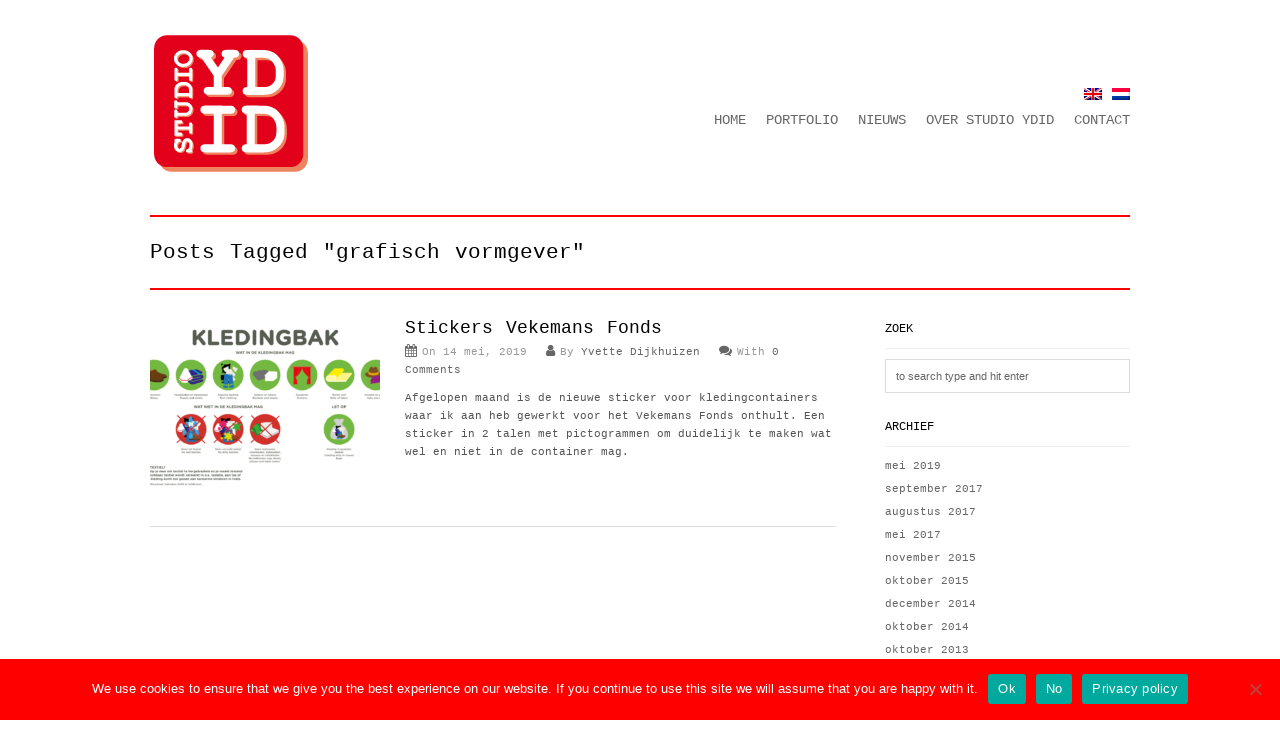

--- FILE ---
content_type: text/html; charset=UTF-8
request_url: https://studio-ydid.nl/blog/tag/grafisch-vormgever/
body_size: 18375
content:
<!DOCTYPE html>
<html lang="nl-NL">
<head>

<meta http-equiv="Content-Type" content="text/html; charset=UTF-8" />

<!-- Mobile Specific
================================================== -->
<meta name="viewport" content="width=device-width, initial-scale=1, maximum-scale=1">
<!--[if lt IE 9]>
	<script src="https://css3-mediaqueries-js.googlecode.com/svn/trunk/css3-mediaqueries.js"></script>
<![endif]-->

<!-- Meta Tags -->
<meta http-equiv="Content-Type" content="text/html; charset=UTF-8" />

<!-- Title Tag
================================================== -->
<title>  grafisch vormgever | STUDIO YDID</title>
    

<!-- Main CSS
================================================== -->
<link rel="stylesheet" type="text/css" href="https://studio-ydid.nl/wp-content/themes/adapt/style.css" />


<!-- Load HTML5 dependancies for IE
================================================== -->
<!--[if IE]>
	<script src="https://html5shiv.googlecode.com/svn/trunk/html5.js"></script><![endif]-->
<!--[if lte IE 7]>
	<script src="js/IE8.js" type="text/javascript"></script><![endif]-->
<!--[if lt IE 7]>
	<link rel="stylesheet" type="text/css" media="all" href="css/ie6.css"/>
<![endif]-->


<!-- WP Head
================================================== -->
<meta name='robots' content='max-image-preview:large' />
<link rel='dns-prefetch' href='//maps.google.com' />
<link rel='dns-prefetch' href='//ajax.googleapis.com' />
<link rel="alternate" type="application/rss+xml" title="STUDIO YDID &raquo; grafisch vormgever tag feed" href="https://studio-ydid.nl/blog/tag/grafisch-vormgever/feed/" />
<style id='wp-img-auto-sizes-contain-inline-css' type='text/css'>
img:is([sizes=auto i],[sizes^="auto," i]){contain-intrinsic-size:3000px 1500px}
/*# sourceURL=wp-img-auto-sizes-contain-inline-css */
</style>
<style id='wp-emoji-styles-inline-css' type='text/css'>

	img.wp-smiley, img.emoji {
		display: inline !important;
		border: none !important;
		box-shadow: none !important;
		height: 1em !important;
		width: 1em !important;
		margin: 0 0.07em !important;
		vertical-align: -0.1em !important;
		background: none !important;
		padding: 0 !important;
	}
/*# sourceURL=wp-emoji-styles-inline-css */
</style>
<style id='wp-block-library-inline-css' type='text/css'>
:root{--wp-block-synced-color:#7a00df;--wp-block-synced-color--rgb:122,0,223;--wp-bound-block-color:var(--wp-block-synced-color);--wp-editor-canvas-background:#ddd;--wp-admin-theme-color:#007cba;--wp-admin-theme-color--rgb:0,124,186;--wp-admin-theme-color-darker-10:#006ba1;--wp-admin-theme-color-darker-10--rgb:0,107,160.5;--wp-admin-theme-color-darker-20:#005a87;--wp-admin-theme-color-darker-20--rgb:0,90,135;--wp-admin-border-width-focus:2px}@media (min-resolution:192dpi){:root{--wp-admin-border-width-focus:1.5px}}.wp-element-button{cursor:pointer}:root .has-very-light-gray-background-color{background-color:#eee}:root .has-very-dark-gray-background-color{background-color:#313131}:root .has-very-light-gray-color{color:#eee}:root .has-very-dark-gray-color{color:#313131}:root .has-vivid-green-cyan-to-vivid-cyan-blue-gradient-background{background:linear-gradient(135deg,#00d084,#0693e3)}:root .has-purple-crush-gradient-background{background:linear-gradient(135deg,#34e2e4,#4721fb 50%,#ab1dfe)}:root .has-hazy-dawn-gradient-background{background:linear-gradient(135deg,#faaca8,#dad0ec)}:root .has-subdued-olive-gradient-background{background:linear-gradient(135deg,#fafae1,#67a671)}:root .has-atomic-cream-gradient-background{background:linear-gradient(135deg,#fdd79a,#004a59)}:root .has-nightshade-gradient-background{background:linear-gradient(135deg,#330968,#31cdcf)}:root .has-midnight-gradient-background{background:linear-gradient(135deg,#020381,#2874fc)}:root{--wp--preset--font-size--normal:16px;--wp--preset--font-size--huge:42px}.has-regular-font-size{font-size:1em}.has-larger-font-size{font-size:2.625em}.has-normal-font-size{font-size:var(--wp--preset--font-size--normal)}.has-huge-font-size{font-size:var(--wp--preset--font-size--huge)}.has-text-align-center{text-align:center}.has-text-align-left{text-align:left}.has-text-align-right{text-align:right}.has-fit-text{white-space:nowrap!important}#end-resizable-editor-section{display:none}.aligncenter{clear:both}.items-justified-left{justify-content:flex-start}.items-justified-center{justify-content:center}.items-justified-right{justify-content:flex-end}.items-justified-space-between{justify-content:space-between}.screen-reader-text{border:0;clip-path:inset(50%);height:1px;margin:-1px;overflow:hidden;padding:0;position:absolute;width:1px;word-wrap:normal!important}.screen-reader-text:focus{background-color:#ddd;clip-path:none;color:#444;display:block;font-size:1em;height:auto;left:5px;line-height:normal;padding:15px 23px 14px;text-decoration:none;top:5px;width:auto;z-index:100000}html :where(.has-border-color){border-style:solid}html :where([style*=border-top-color]){border-top-style:solid}html :where([style*=border-right-color]){border-right-style:solid}html :where([style*=border-bottom-color]){border-bottom-style:solid}html :where([style*=border-left-color]){border-left-style:solid}html :where([style*=border-width]){border-style:solid}html :where([style*=border-top-width]){border-top-style:solid}html :where([style*=border-right-width]){border-right-style:solid}html :where([style*=border-bottom-width]){border-bottom-style:solid}html :where([style*=border-left-width]){border-left-style:solid}html :where(img[class*=wp-image-]){height:auto;max-width:100%}:where(figure){margin:0 0 1em}html :where(.is-position-sticky){--wp-admin--admin-bar--position-offset:var(--wp-admin--admin-bar--height,0px)}@media screen and (max-width:600px){html :where(.is-position-sticky){--wp-admin--admin-bar--position-offset:0px}}

/*# sourceURL=wp-block-library-inline-css */
</style><style id='global-styles-inline-css' type='text/css'>
:root{--wp--preset--aspect-ratio--square: 1;--wp--preset--aspect-ratio--4-3: 4/3;--wp--preset--aspect-ratio--3-4: 3/4;--wp--preset--aspect-ratio--3-2: 3/2;--wp--preset--aspect-ratio--2-3: 2/3;--wp--preset--aspect-ratio--16-9: 16/9;--wp--preset--aspect-ratio--9-16: 9/16;--wp--preset--color--black: #000000;--wp--preset--color--cyan-bluish-gray: #abb8c3;--wp--preset--color--white: #ffffff;--wp--preset--color--pale-pink: #f78da7;--wp--preset--color--vivid-red: #cf2e2e;--wp--preset--color--luminous-vivid-orange: #ff6900;--wp--preset--color--luminous-vivid-amber: #fcb900;--wp--preset--color--light-green-cyan: #7bdcb5;--wp--preset--color--vivid-green-cyan: #00d084;--wp--preset--color--pale-cyan-blue: #8ed1fc;--wp--preset--color--vivid-cyan-blue: #0693e3;--wp--preset--color--vivid-purple: #9b51e0;--wp--preset--gradient--vivid-cyan-blue-to-vivid-purple: linear-gradient(135deg,rgb(6,147,227) 0%,rgb(155,81,224) 100%);--wp--preset--gradient--light-green-cyan-to-vivid-green-cyan: linear-gradient(135deg,rgb(122,220,180) 0%,rgb(0,208,130) 100%);--wp--preset--gradient--luminous-vivid-amber-to-luminous-vivid-orange: linear-gradient(135deg,rgb(252,185,0) 0%,rgb(255,105,0) 100%);--wp--preset--gradient--luminous-vivid-orange-to-vivid-red: linear-gradient(135deg,rgb(255,105,0) 0%,rgb(207,46,46) 100%);--wp--preset--gradient--very-light-gray-to-cyan-bluish-gray: linear-gradient(135deg,rgb(238,238,238) 0%,rgb(169,184,195) 100%);--wp--preset--gradient--cool-to-warm-spectrum: linear-gradient(135deg,rgb(74,234,220) 0%,rgb(151,120,209) 20%,rgb(207,42,186) 40%,rgb(238,44,130) 60%,rgb(251,105,98) 80%,rgb(254,248,76) 100%);--wp--preset--gradient--blush-light-purple: linear-gradient(135deg,rgb(255,206,236) 0%,rgb(152,150,240) 100%);--wp--preset--gradient--blush-bordeaux: linear-gradient(135deg,rgb(254,205,165) 0%,rgb(254,45,45) 50%,rgb(107,0,62) 100%);--wp--preset--gradient--luminous-dusk: linear-gradient(135deg,rgb(255,203,112) 0%,rgb(199,81,192) 50%,rgb(65,88,208) 100%);--wp--preset--gradient--pale-ocean: linear-gradient(135deg,rgb(255,245,203) 0%,rgb(182,227,212) 50%,rgb(51,167,181) 100%);--wp--preset--gradient--electric-grass: linear-gradient(135deg,rgb(202,248,128) 0%,rgb(113,206,126) 100%);--wp--preset--gradient--midnight: linear-gradient(135deg,rgb(2,3,129) 0%,rgb(40,116,252) 100%);--wp--preset--font-size--small: 13px;--wp--preset--font-size--medium: 20px;--wp--preset--font-size--large: 36px;--wp--preset--font-size--x-large: 42px;--wp--preset--spacing--20: 0.44rem;--wp--preset--spacing--30: 0.67rem;--wp--preset--spacing--40: 1rem;--wp--preset--spacing--50: 1.5rem;--wp--preset--spacing--60: 2.25rem;--wp--preset--spacing--70: 3.38rem;--wp--preset--spacing--80: 5.06rem;--wp--preset--shadow--natural: 6px 6px 9px rgba(0, 0, 0, 0.2);--wp--preset--shadow--deep: 12px 12px 50px rgba(0, 0, 0, 0.4);--wp--preset--shadow--sharp: 6px 6px 0px rgba(0, 0, 0, 0.2);--wp--preset--shadow--outlined: 6px 6px 0px -3px rgb(255, 255, 255), 6px 6px rgb(0, 0, 0);--wp--preset--shadow--crisp: 6px 6px 0px rgb(0, 0, 0);}:where(.is-layout-flex){gap: 0.5em;}:where(.is-layout-grid){gap: 0.5em;}body .is-layout-flex{display: flex;}.is-layout-flex{flex-wrap: wrap;align-items: center;}.is-layout-flex > :is(*, div){margin: 0;}body .is-layout-grid{display: grid;}.is-layout-grid > :is(*, div){margin: 0;}:where(.wp-block-columns.is-layout-flex){gap: 2em;}:where(.wp-block-columns.is-layout-grid){gap: 2em;}:where(.wp-block-post-template.is-layout-flex){gap: 1.25em;}:where(.wp-block-post-template.is-layout-grid){gap: 1.25em;}.has-black-color{color: var(--wp--preset--color--black) !important;}.has-cyan-bluish-gray-color{color: var(--wp--preset--color--cyan-bluish-gray) !important;}.has-white-color{color: var(--wp--preset--color--white) !important;}.has-pale-pink-color{color: var(--wp--preset--color--pale-pink) !important;}.has-vivid-red-color{color: var(--wp--preset--color--vivid-red) !important;}.has-luminous-vivid-orange-color{color: var(--wp--preset--color--luminous-vivid-orange) !important;}.has-luminous-vivid-amber-color{color: var(--wp--preset--color--luminous-vivid-amber) !important;}.has-light-green-cyan-color{color: var(--wp--preset--color--light-green-cyan) !important;}.has-vivid-green-cyan-color{color: var(--wp--preset--color--vivid-green-cyan) !important;}.has-pale-cyan-blue-color{color: var(--wp--preset--color--pale-cyan-blue) !important;}.has-vivid-cyan-blue-color{color: var(--wp--preset--color--vivid-cyan-blue) !important;}.has-vivid-purple-color{color: var(--wp--preset--color--vivid-purple) !important;}.has-black-background-color{background-color: var(--wp--preset--color--black) !important;}.has-cyan-bluish-gray-background-color{background-color: var(--wp--preset--color--cyan-bluish-gray) !important;}.has-white-background-color{background-color: var(--wp--preset--color--white) !important;}.has-pale-pink-background-color{background-color: var(--wp--preset--color--pale-pink) !important;}.has-vivid-red-background-color{background-color: var(--wp--preset--color--vivid-red) !important;}.has-luminous-vivid-orange-background-color{background-color: var(--wp--preset--color--luminous-vivid-orange) !important;}.has-luminous-vivid-amber-background-color{background-color: var(--wp--preset--color--luminous-vivid-amber) !important;}.has-light-green-cyan-background-color{background-color: var(--wp--preset--color--light-green-cyan) !important;}.has-vivid-green-cyan-background-color{background-color: var(--wp--preset--color--vivid-green-cyan) !important;}.has-pale-cyan-blue-background-color{background-color: var(--wp--preset--color--pale-cyan-blue) !important;}.has-vivid-cyan-blue-background-color{background-color: var(--wp--preset--color--vivid-cyan-blue) !important;}.has-vivid-purple-background-color{background-color: var(--wp--preset--color--vivid-purple) !important;}.has-black-border-color{border-color: var(--wp--preset--color--black) !important;}.has-cyan-bluish-gray-border-color{border-color: var(--wp--preset--color--cyan-bluish-gray) !important;}.has-white-border-color{border-color: var(--wp--preset--color--white) !important;}.has-pale-pink-border-color{border-color: var(--wp--preset--color--pale-pink) !important;}.has-vivid-red-border-color{border-color: var(--wp--preset--color--vivid-red) !important;}.has-luminous-vivid-orange-border-color{border-color: var(--wp--preset--color--luminous-vivid-orange) !important;}.has-luminous-vivid-amber-border-color{border-color: var(--wp--preset--color--luminous-vivid-amber) !important;}.has-light-green-cyan-border-color{border-color: var(--wp--preset--color--light-green-cyan) !important;}.has-vivid-green-cyan-border-color{border-color: var(--wp--preset--color--vivid-green-cyan) !important;}.has-pale-cyan-blue-border-color{border-color: var(--wp--preset--color--pale-cyan-blue) !important;}.has-vivid-cyan-blue-border-color{border-color: var(--wp--preset--color--vivid-cyan-blue) !important;}.has-vivid-purple-border-color{border-color: var(--wp--preset--color--vivid-purple) !important;}.has-vivid-cyan-blue-to-vivid-purple-gradient-background{background: var(--wp--preset--gradient--vivid-cyan-blue-to-vivid-purple) !important;}.has-light-green-cyan-to-vivid-green-cyan-gradient-background{background: var(--wp--preset--gradient--light-green-cyan-to-vivid-green-cyan) !important;}.has-luminous-vivid-amber-to-luminous-vivid-orange-gradient-background{background: var(--wp--preset--gradient--luminous-vivid-amber-to-luminous-vivid-orange) !important;}.has-luminous-vivid-orange-to-vivid-red-gradient-background{background: var(--wp--preset--gradient--luminous-vivid-orange-to-vivid-red) !important;}.has-very-light-gray-to-cyan-bluish-gray-gradient-background{background: var(--wp--preset--gradient--very-light-gray-to-cyan-bluish-gray) !important;}.has-cool-to-warm-spectrum-gradient-background{background: var(--wp--preset--gradient--cool-to-warm-spectrum) !important;}.has-blush-light-purple-gradient-background{background: var(--wp--preset--gradient--blush-light-purple) !important;}.has-blush-bordeaux-gradient-background{background: var(--wp--preset--gradient--blush-bordeaux) !important;}.has-luminous-dusk-gradient-background{background: var(--wp--preset--gradient--luminous-dusk) !important;}.has-pale-ocean-gradient-background{background: var(--wp--preset--gradient--pale-ocean) !important;}.has-electric-grass-gradient-background{background: var(--wp--preset--gradient--electric-grass) !important;}.has-midnight-gradient-background{background: var(--wp--preset--gradient--midnight) !important;}.has-small-font-size{font-size: var(--wp--preset--font-size--small) !important;}.has-medium-font-size{font-size: var(--wp--preset--font-size--medium) !important;}.has-large-font-size{font-size: var(--wp--preset--font-size--large) !important;}.has-x-large-font-size{font-size: var(--wp--preset--font-size--x-large) !important;}
/*# sourceURL=global-styles-inline-css */
</style>

<style id='classic-theme-styles-inline-css' type='text/css'>
/*! This file is auto-generated */
.wp-block-button__link{color:#fff;background-color:#32373c;border-radius:9999px;box-shadow:none;text-decoration:none;padding:calc(.667em + 2px) calc(1.333em + 2px);font-size:1.125em}.wp-block-file__button{background:#32373c;color:#fff;text-decoration:none}
/*# sourceURL=/wp-includes/css/classic-themes.min.css */
</style>
<link rel='stylesheet' id='contact-form-7-css' href='https://studio-ydid.nl/wp-content/plugins/contact-form-7/includes/css/styles.css?ver=6.1.4' type='text/css' media='all' />
<link rel='stylesheet' id='cookie-notice-front-css' href='https://studio-ydid.nl/wp-content/plugins/cookie-notice/css/front.min.css?ver=2.5.11' type='text/css' media='all' />
<link rel='stylesheet' id='ctf_styles-css' href='https://studio-ydid.nl/wp-content/plugins/custom-twitter-feeds/css/ctf-styles.min.css?ver=2.3.1' type='text/css' media='all' />
<link rel='stylesheet' id='wpgmp-frontend-css' href='https://studio-ydid.nl/wp-content/plugins/wp-google-map-plugin/assets/css/wpgmp_all_frontend.css?ver=4.9.1' type='text/css' media='all' />
<link rel='stylesheet' id='responsive-css' href='https://studio-ydid.nl/wp-content/themes/adapt/css/responsive.css?ver=b271de85407fb216e7668d09548150d5' type='text/css' media='all' />
<link rel='stylesheet' id='prettyPhoto-css' href='https://studio-ydid.nl/wp-content/themes/adapt/css/prettyPhoto.css?ver=b271de85407fb216e7668d09548150d5' type='text/css' media='all' />
<link rel='stylesheet' id='awesome-font-css' href='https://studio-ydid.nl/wp-content/themes/adapt/css/awesome-font.css?ver=b271de85407fb216e7668d09548150d5' type='text/css' media='all' />
<script type="text/javascript" id="cookie-notice-front-js-before">
/* <![CDATA[ */
var cnArgs = {"ajaxUrl":"https:\/\/studio-ydid.nl\/wp-admin\/admin-ajax.php","nonce":"016bc6cda1","hideEffect":"fade","position":"bottom","onScroll":false,"onScrollOffset":100,"onClick":false,"cookieName":"cookie_notice_accepted","cookieTime":2592000,"cookieTimeRejected":2592000,"globalCookie":false,"redirection":false,"cache":false,"revokeCookies":false,"revokeCookiesOpt":"automatic"};

//# sourceURL=cookie-notice-front-js-before
/* ]]> */
</script>
<script type="text/javascript" src="https://studio-ydid.nl/wp-content/plugins/cookie-notice/js/front.min.js?ver=2.5.11" id="cookie-notice-front-js"></script>
<script type="text/javascript" src="https://ajax.googleapis.com/ajax/libs/jquery/1.7.1/jquery.min.js?ver=1.7.1" id="jquery-js"></script>
<script type="text/javascript" id="snazzymaps-js-js-extra">
/* <![CDATA[ */
var SnazzyDataForSnazzyMaps = [];
SnazzyDataForSnazzyMaps={"id":457183,"name":"Black and White Minimalistic","description":null,"url":"https:\/\/snazzymaps.com\/style\/457183\/black-and-white-minimalistic","imageUrl":"https:\/\/snazzy-maps-cdn.azureedge.net\/assets\/457183-black-and-white-minimalistic.png?v=20230104012326","json":"[{\"featureType\":\"all\",\"elementType\":\"geometry.fill\",\"stylers\":[{\"color\":\"#ffffff\"}]},{\"featureType\":\"all\",\"elementType\":\"geometry.stroke\",\"stylers\":[{\"visibility\":\"on\"}]},{\"featureType\":\"all\",\"elementType\":\"labels\",\"stylers\":[{\"visibility\":\"off\"}]},{\"featureType\":\"administrative\",\"elementType\":\"all\",\"stylers\":[{\"visibility\":\"off\"}]},{\"featureType\":\"administrative\",\"elementType\":\"geometry\",\"stylers\":[{\"visibility\":\"off\"}]},{\"featureType\":\"administrative.locality\",\"elementType\":\"geometry\",\"stylers\":[{\"visibility\":\"off\"}]},{\"featureType\":\"administrative.locality\",\"elementType\":\"geometry.fill\",\"stylers\":[{\"visibility\":\"off\"},{\"color\":\"#891515\"}]},{\"featureType\":\"administrative.locality\",\"elementType\":\"geometry.stroke\",\"stylers\":[{\"visibility\":\"off\"},{\"color\":\"#000000\"}]},{\"featureType\":\"administrative.neighborhood\",\"elementType\":\"all\",\"stylers\":[{\"visibility\":\"off\"}]},{\"featureType\":\"administrative.neighborhood\",\"elementType\":\"geometry.stroke\",\"stylers\":[{\"visibility\":\"off\"}]},{\"featureType\":\"administrative.land_parcel\",\"elementType\":\"all\",\"stylers\":[{\"visibility\":\"off\"}]},{\"featureType\":\"poi\",\"elementType\":\"all\",\"stylers\":[{\"visibility\":\"off\"}]},{\"featureType\":\"road\",\"elementType\":\"labels.icon\",\"stylers\":[{\"visibility\":\"off\"}]},{\"featureType\":\"road.highway\",\"elementType\":\"geometry.fill\",\"stylers\":[{\"color\":\"#000000\"}]},{\"featureType\":\"road.highway\",\"elementType\":\"geometry.stroke\",\"stylers\":[{\"color\":\"#000000\"},{\"visibility\":\"on\"},{\"weight\":1.5}]},{\"featureType\":\"road.arterial\",\"elementType\":\"geometry.fill\",\"stylers\":[{\"color\":\"#000000\"}]},{\"featureType\":\"road.arterial\",\"elementType\":\"geometry.stroke\",\"stylers\":[{\"color\":\"#000000\"},{\"weight\":1}]},{\"featureType\":\"road.local\",\"elementType\":\"geometry.fill\",\"stylers\":[{\"color\":\"#000000\"}]},{\"featureType\":\"road.local\",\"elementType\":\"geometry.stroke\",\"stylers\":[{\"visibility\":\"off\"}]},{\"featureType\":\"transit\",\"elementType\":\"all\",\"stylers\":[{\"visibility\":\"off\"}]}]","views":0,"favorites":0,"createdBy":{"name":"YD","url":null},"createdOn":"2023-01-04T13:23:19.973","tags":[],"colors":["black","white"]};
//# sourceURL=snazzymaps-js-js-extra
/* ]]> */
</script>
<script type="text/javascript" src="https://studio-ydid.nl/wp-content/plugins/snazzy-maps/snazzymaps.js?ver=1.5.0" id="snazzymaps-js-js"></script>
<script type="text/javascript" src="https://studio-ydid.nl/wp-content/themes/adapt/js/superfish.js?ver=b271de85407fb216e7668d09548150d5" id="superfish-js"></script>
<script type="text/javascript" src="https://studio-ydid.nl/wp-content/themes/adapt/js/jquery.flexslider-min.js?ver=b271de85407fb216e7668d09548150d5" id="flexslider-js"></script>
<script type="text/javascript" src="https://studio-ydid.nl/wp-content/themes/adapt/js/jquery.prettyPhoto.js?ver=b271de85407fb216e7668d09548150d5" id="prettyphoto-js"></script>
<script type="text/javascript" src="https://studio-ydid.nl/wp-content/themes/adapt/js/jquery.uniform.js?ver=b271de85407fb216e7668d09548150d5" id="uniform-js"></script>
<script type="text/javascript" src="https://studio-ydid.nl/wp-content/themes/adapt/js/jquery.responsify.init.js?ver=b271de85407fb216e7668d09548150d5" id="responsify-js"></script>
<script type="text/javascript" src="https://studio-ydid.nl/wp-content/themes/adapt/js/custom.js?ver=b271de85407fb216e7668d09548150d5" id="custom-js"></script>
<link rel="https://api.w.org/" href="https://studio-ydid.nl/wp-json/" /><link rel="alternate" title="JSON" type="application/json" href="https://studio-ydid.nl/wp-json/wp/v2/tags/74" /><link rel="EditURI" type="application/rsd+xml" title="RSD" href="https://studio-ydid.nl/xmlrpc.php?rsd" />
<!-- Google tag (gtag.js) -->
<script async src="https://www.googletagmanager.com/gtag/js?id=G-RYSX40PT2R"></script>
<script>
  window.dataLayer = window.dataLayer || [];
  function gtag(){dataLayer.push(arguments);}
  gtag('js', new Date());

  gtag('config', 'G-RYSX40PT2R');
</script>


<!-- Facebook Pixel Code -->
<script>
  !function(f,b,e,v,n,t,s)
  {if(f.fbq)return;n=f.fbq=function(){n.callMethod?
  n.callMethod.apply(n,arguments):n.queue.push(arguments)};
  if(!f._fbq)f._fbq=n;n.push=n;n.loaded=!0;n.version='2.0';
  n.queue=[];t=b.createElement(e);t.async=!0;
  t.src=v;s=b.getElementsByTagName(e)[0];
  s.parentNode.insertBefore(t,s)}(window, document,'script',
  'https://connect.facebook.net/en_US/fbevents.js');
  fbq('init', '315549046386722');
  fbq('track', 'PageView');
</script>
<noscript><img height="1" width="1" style="display:none"
  src="https://www.facebook.com/tr?id=315549046386722&ev=PageView&noscript=1"
/></noscript>
<!-- End Facebook Pixel Code -->
<meta http-equiv="Content-Language" content="nl-NL" />
<style type="text/css" media="screen">
.qtrans_flag span { display:none }
.qtrans_flag { height:12px; width:18px; display:block }
.qtrans_flag_and_text { padding-left:20px }
.qtrans_flag_nl { background:url(https://studio-ydid.nl/wp-content/plugins/qtranslate/flags/nl.png) no-repeat }
.qtrans_flag_en { background:url(https://studio-ydid.nl/wp-content/plugins/qtranslate/flags/gb.png) no-repeat }
</style>
<link hreflang="en" href="https://studio-ydid.nl/blog/tag/grafisch-vormgever/?lang=en" rel="alternate" />
<!-- Deze code is toegevoegd door Analytify (8.0.1) https://analytify.io/ !-->
						<script async src="https://www.googletagmanager.com/gtag/js?id=G-RYSX40PT2R"></script>
			<script>
			window.dataLayer = window.dataLayer || [];
			function gtag(){dataLayer.push(arguments);}
			gtag('js', new Date());

			const configuration = {"anonymize_ip":"true","forceSSL":"true","allow_display_features":"true","debug_mode":true};
			const gaID = 'G-RYSX40PT2R';

			
			gtag('config', gaID, configuration);

			
			</script>

			<!-- Deze code is toegevoegd door Analytify (8.0.1) !-->
<link rel='stylesheet' id='wpgmza-ol-base-style-css' href='https://studio-ydid.nl/wp-content/plugins/wp-google-maps/lib/ol.css?ver=b271de85407fb216e7668d09548150d5' type='text/css' media='all' />
<link rel='stylesheet' id='wpgmza-ol-style-css' href='https://studio-ydid.nl/wp-content/plugins/wp-google-maps/css/open-layers.css?ver=b271de85407fb216e7668d09548150d5' type='text/css' media='all' />
<link rel='stylesheet' id='fontawesome-css' href='https://studio-ydid.nl/wp-content/plugins/wp-google-maps/css/font-awesome.min.css?ver=b271de85407fb216e7668d09548150d5' type='text/css' media='all' />
<link rel='stylesheet' id='fontawesome-polyfill-css' href='https://studio-ydid.nl/wp-content/plugins/wp-google-maps/css/polyfill/fa-5to4.css?ver=b271de85407fb216e7668d09548150d5' type='text/css' media='all' />
<link rel='stylesheet' id='wpgmza-common-css' href='https://studio-ydid.nl/wp-content/plugins/wp-google-maps/css/common.css?ver=10.0.05' type='text/css' media='all' />
<link rel='stylesheet' id='remodal-css' href='https://studio-ydid.nl/wp-content/plugins/wp-google-maps/lib/remodal.css?ver=b271de85407fb216e7668d09548150d5' type='text/css' media='all' />
<link rel='stylesheet' id='remodal-default-theme-css' href='https://studio-ydid.nl/wp-content/plugins/wp-google-maps/lib/remodal-default-theme.css?ver=b271de85407fb216e7668d09548150d5' type='text/css' media='all' />
<link rel='stylesheet' id='datatables-css' href='https://studio-ydid.nl/wp-content/plugins/wp-google-maps/css/jquery.dataTables.min.css?ver=b271de85407fb216e7668d09548150d5' type='text/css' media='all' />
<link rel='stylesheet' id='wpgmza-ui-legacy-css' href='https://studio-ydid.nl/wp-content/plugins/wp-google-maps/css/styles/legacy.css?ver=10.0.05' type='text/css' media='all' />
</head>
<body data-rsssl=1 class="archive tag tag-grafisch-vormgever tag-74 wp-theme-adapt cookies-not-set">

<div id="wrap" class="clearfix">

    <header id="masterhead" class="clearfix">

            <div id="logo">
                                        <a href="https://studio-ydid.nl/" title="STUDIO YDID"><img src="https://studio-ydid.nl/wp-content/uploads/2012/05/Mail.jpg" alt="STUDIO YDID" /></a>
                                    
            </div>
            <!-- END logo -->
            
            <nav id="masternav" class="clearfix">
<div><ul class="qtrans_language_chooser" id="qtranslate-chooser"><li class="lang-nl active"><a href="https://studio-ydid.nl/blog/tag/grafisch-vormgever/" hreflang="nl" title="Nederlands" class="qtrans_flag qtrans_flag_nl"><span style="display:none">Nederlands</span></a></li><li class="lang-en"><a href="https://studio-ydid.nl/blog/tag/grafisch-vormgever/?lang=en" hreflang="en" title="English" class="qtrans_flag qtrans_flag_en"><span style="display:none">English</span></a></li></ul><div class="qtrans_widget_end"></div></div>

                <div class="menu-menu-container"><ul id="menu-menu" class="sf-menu"><li id="menu-item-23" class="menu-item menu-item-type-custom menu-item-object-custom menu-item-home menu-item-23"><a href="https://studio-ydid.nl/">Home</a></li>
<li id="menu-item-26" class="menu-item menu-item-type-post_type menu-item-object-page menu-item-26"><a href="https://studio-ydid.nl/portfolio/">Portfolio</a></li>
<li id="menu-item-25" class="menu-item menu-item-type-post_type menu-item-object-page menu-item-25"><a href="https://studio-ydid.nl/news/">Nieuws</a></li>
<li id="menu-item-31" class="menu-item menu-item-type-post_type menu-item-object-page menu-item-31"><a href="https://studio-ydid.nl/about-2/">Over STUDIO YDID</a></li>
<li id="menu-item-24" class="menu-item menu-item-type-post_type menu-item-object-page menu-item-24"><a href="https://studio-ydid.nl/contact/">Contact</a></li>
</ul></div>
            </nav>
            <!-- /masternav -->      
    </header><!-- /masterhead -->
    
<div id="main" class="clearfix">
<header id="page-heading">
			<h1>Posts Tagged &quot;grafisch vormgever&quot;</h1>
	</header>
<!-- END page-heading -->

<div id="post" class="post clearfix">   
	  

<article class="loop-entry clearfix">
	    	<a href="https://studio-ydid.nl/blog/2019/05/14/stickers-vekemans-fonds/" title="Stickers Vekemans Fonds" class="loop-entry-thumbnail"><img src="https://studio-ydid.nl/wp-content/uploads/2019/05/VF_Kledingbak_Concept4-230x180.png" alt="Stickers Vekemans Fonds" /></a>
		<h2><a href="https://studio-ydid.nl/blog/2019/05/14/stickers-vekemans-fonds/" title="Stickers Vekemans Fonds">Stickers Vekemans Fonds</a></h2>
    	<div class="loop-entry-meta">
        <span class="awesome-icon-calendar"></span>On 14 mei, 2019        <span class="awesome-icon-user"></span>By <a href="https://studio-ydid.nl/blog/author/admin/" title="Berichten van Yvette Dijkhuizen" rel="author">Yvette Dijkhuizen</a>        <span class="awesome-icon-comments"></span>With  <a href="https://studio-ydid.nl/blog/2019/05/14/stickers-vekemans-fonds/#respond">0 Comments</a>    </div>
    <!-- /loop-entry-meta -->
    	<p>Afgelopen maand is de nieuwe sticker voor kledingcontainers waar ik aan heb gewerkt voor het Vekemans Fonds onthult. Een sticker in 2 talen met pictogrammen om duidelijk te maken wat wel en niet in de container mag. </p>
</article>
<!-- loop-entry -->

                	     
	</div>
<!-- END post -->
<aside id="sidebar" class="clearfix">
	<div class="sidebar-box clear fix"><h4><span>Zoek</span></h4><form method="get" id="searchbar" action="https://studio-ydid.nl/">
<input type="text" size="16" name="s" value="to search type and hit enter" onfocus="if(this.value==this.defaultValue)this.value='';" onblur="if(this.value=='')this.value=this.defaultValue;" id="search" />
</form></div><div class="sidebar-box clear fix"><h4><span>Archief</span></h4>
			<ul>
					<li><a href='https://studio-ydid.nl/blog/2019/05/'>mei 2019</a></li>
	<li><a href='https://studio-ydid.nl/blog/2017/09/'>september 2017</a></li>
	<li><a href='https://studio-ydid.nl/blog/2017/08/'>augustus 2017</a></li>
	<li><a href='https://studio-ydid.nl/blog/2017/05/'>mei 2017</a></li>
	<li><a href='https://studio-ydid.nl/blog/2015/11/'>november 2015</a></li>
	<li><a href='https://studio-ydid.nl/blog/2015/10/'>oktober 2015</a></li>
	<li><a href='https://studio-ydid.nl/blog/2014/12/'>december 2014</a></li>
	<li><a href='https://studio-ydid.nl/blog/2014/10/'>oktober 2014</a></li>
	<li><a href='https://studio-ydid.nl/blog/2013/10/'>oktober 2013</a></li>
	<li><a href='https://studio-ydid.nl/blog/2013/09/'>september 2013</a></li>
	<li><a href='https://studio-ydid.nl/blog/2013/06/'>juni 2013</a></li>
	<li><a href='https://studio-ydid.nl/blog/2013/05/'>mei 2013</a></li>
	<li><a href='https://studio-ydid.nl/blog/2013/02/'>februari 2013</a></li>
	<li><a href='https://studio-ydid.nl/blog/2012/12/'>december 2012</a></li>
	<li><a href='https://studio-ydid.nl/blog/2012/10/'>oktober 2012</a></li>
	<li><a href='https://studio-ydid.nl/blog/2012/08/'>augustus 2012</a></li>
	<li><a href='https://studio-ydid.nl/blog/2012/07/'>juli 2012</a></li>
	<li><a href='https://studio-ydid.nl/blog/2012/05/'>mei 2012</a></li>
	<li><a href='https://studio-ydid.nl/blog/2012/03/'>maart 2012</a></li>
	<li><a href='https://studio-ydid.nl/blog/2012/02/'>februari 2012</a></li>
	<li><a href='https://studio-ydid.nl/blog/2012/01/'>januari 2012</a></li>
	<li><a href='https://studio-ydid.nl/blog/2011/12/'>december 2011</a></li>
	<li><a href='https://studio-ydid.nl/blog/2011/10/'>oktober 2011</a></li>
	<li><a href='https://studio-ydid.nl/blog/2011/09/'>september 2011</a></li>
	<li><a href='https://studio-ydid.nl/blog/2011/07/'>juli 2011</a></li>
	<li><a href='https://studio-ydid.nl/blog/2011/05/'>mei 2011</a></li>
	<li><a href='https://studio-ydid.nl/blog/2011/02/'>februari 2011</a></li>
	<li><a href='https://studio-ydid.nl/blog/2010/12/'>december 2010</a></li>
	<li><a href='https://studio-ydid.nl/blog/2010/09/'>september 2010</a></li>
	<li><a href='https://studio-ydid.nl/blog/2010/08/'>augustus 2010</a></li>
			</ul>

			</div><div class="sidebar-box clear fix"><h4><span>Tags</span></h4><div class="tagcloud"><a href="https://studio-ydid.nl/blog/tag/2012/" class="tag-cloud-link tag-link-31 tag-link-position-1" style="font-size: 8pt;" aria-label="2012 (1 item)">2012</a>
<a href="https://studio-ydid.nl/blog/tag/adres/" class="tag-cloud-link tag-link-21 tag-link-position-2" style="font-size: 8pt;" aria-label="adres (1 item)">adres</a>
<a href="https://studio-ydid.nl/blog/tag/advertentie/" class="tag-cloud-link tag-link-55 tag-link-position-3" style="font-size: 8pt;" aria-label="advertentie (1 item)">advertentie</a>
<a href="https://studio-ydid.nl/blog/tag/auto/" class="tag-cloud-link tag-link-64 tag-link-position-4" style="font-size: 8pt;" aria-label="auto (1 item)">auto</a>
<a href="https://studio-ydid.nl/blog/tag/autobestickering/" class="tag-cloud-link tag-link-65 tag-link-position-5" style="font-size: 8pt;" aria-label="autobestickering (1 item)">autobestickering</a>
<a href="https://studio-ydid.nl/blog/tag/bavaria/" class="tag-cloud-link tag-link-42 tag-link-position-6" style="font-size: 8pt;" aria-label="Bavaria (1 item)">Bavaria</a>
<a href="https://studio-ydid.nl/blog/tag/boek/" class="tag-cloud-link tag-link-62 tag-link-position-7" style="font-size: 8pt;" aria-label="boek (1 item)">boek</a>
<a href="https://studio-ydid.nl/blog/tag/business-meeting-brabant/" class="tag-cloud-link tag-link-34 tag-link-position-8" style="font-size: 11.405405405405pt;" aria-label="Business Meeting Brabant (2 items)">Business Meeting Brabant</a>
<a href="https://studio-ydid.nl/blog/tag/ddw/" class="tag-cloud-link tag-link-30 tag-link-position-9" style="font-size: 15.567567567568pt;" aria-label="DDW (4 items)">DDW</a>
<a href="https://studio-ydid.nl/blog/tag/deathstyle/" class="tag-cloud-link tag-link-29 tag-link-position-10" style="font-size: 13.675675675676pt;" aria-label="deathstyle (3 items)">deathstyle</a>
<a href="https://studio-ydid.nl/blog/tag/den-bosch/" class="tag-cloud-link tag-link-35 tag-link-position-11" style="font-size: 8pt;" aria-label="Den Bosch (1 item)">Den Bosch</a>
<a href="https://studio-ydid.nl/blog/tag/design/" class="tag-cloud-link tag-link-12 tag-link-position-12" style="font-size: 22pt;" aria-label="design (10 items)">design</a>
<a href="https://studio-ydid.nl/blog/tag/esther-hoskens/" class="tag-cloud-link tag-link-36 tag-link-position-13" style="font-size: 11.405405405405pt;" aria-label="Esther Hoskens (2 items)">Esther Hoskens</a>
<a href="https://studio-ydid.nl/blog/tag/facebook/" class="tag-cloud-link tag-link-48 tag-link-position-14" style="font-size: 17.081081081081pt;" aria-label="facebook (5 items)">facebook</a>
<a href="https://studio-ydid.nl/blog/tag/flyers/" class="tag-cloud-link tag-link-58 tag-link-position-15" style="font-size: 8pt;" aria-label="flyers (1 item)">flyers</a>
<a href="https://studio-ydid.nl/blog/tag/grafisch/" class="tag-cloud-link tag-link-71 tag-link-position-16" style="font-size: 8pt;" aria-label="grafisch (1 item)">grafisch</a>
<a href="https://studio-ydid.nl/blog/tag/grafisch-ontwerp/" class="tag-cloud-link tag-link-63 tag-link-position-17" style="font-size: 11.405405405405pt;" aria-label="grafisch ontwerp (2 items)">grafisch ontwerp</a>
<a href="https://studio-ydid.nl/blog/tag/grafisch-ontwerpen/" class="tag-cloud-link tag-link-72 tag-link-position-18" style="font-size: 8pt;" aria-label="grafisch ontwerpen (1 item)">grafisch ontwerpen</a>
<a href="https://studio-ydid.nl/blog/tag/grafisch-vormgeven/" class="tag-cloud-link tag-link-73 tag-link-position-19" style="font-size: 8pt;" aria-label="grafisch vormgeven (1 item)">grafisch vormgeven</a>
<a href="https://studio-ydid.nl/blog/tag/grafisch-vormgever/" class="tag-cloud-link tag-link-74 tag-link-position-20" style="font-size: 8pt;" aria-label="grafisch vormgever (1 item)">grafisch vormgever</a>
<a href="https://studio-ydid.nl/blog/tag/graphic-design/" class="tag-cloud-link tag-link-75 tag-link-position-21" style="font-size: 8pt;" aria-label="graphic design (1 item)">graphic design</a>
<a href="https://studio-ydid.nl/blog/tag/graphic-designer/" class="tag-cloud-link tag-link-76 tag-link-position-22" style="font-size: 8pt;" aria-label="graphic designer (1 item)">graphic designer</a>
<a href="https://studio-ydid.nl/blog/tag/happy-new-year/" class="tag-cloud-link tag-link-16 tag-link-position-23" style="font-size: 13.675675675676pt;" aria-label="happy new year (3 items)">happy new year</a>
<a href="https://studio-ydid.nl/blog/tag/hardlopen/" class="tag-cloud-link tag-link-50 tag-link-position-24" style="font-size: 8pt;" aria-label="hardlopen (1 item)">hardlopen</a>
<a href="https://studio-ydid.nl/blog/tag/heusden/" class="tag-cloud-link tag-link-33 tag-link-position-25" style="font-size: 8pt;" aria-label="heusden (1 item)">heusden</a>
<a href="https://studio-ydid.nl/blog/tag/industrial-design/" class="tag-cloud-link tag-link-22 tag-link-position-26" style="font-size: 8pt;" aria-label="industrial design (1 item)">industrial design</a>
<a href="https://studio-ydid.nl/blog/tag/kledingcontainer/" class="tag-cloud-link tag-link-70 tag-link-position-27" style="font-size: 8pt;" aria-label="kledingcontainer (1 item)">kledingcontainer</a>
<a href="https://studio-ydid.nl/blog/tag/logo/" class="tag-cloud-link tag-link-49 tag-link-position-28" style="font-size: 11.405405405405pt;" aria-label="logo (2 items)">logo</a>
<a href="https://studio-ydid.nl/blog/tag/ocgndb/" class="tag-cloud-link tag-link-26 tag-link-position-29" style="font-size: 18.405405405405pt;" aria-label="OCgndB (6 items)">OCgndB</a>
<a href="https://studio-ydid.nl/blog/tag/ondernemers-wijzer/" class="tag-cloud-link tag-link-37 tag-link-position-30" style="font-size: 15.567567567568pt;" aria-label="Ondernemers Wijzer (4 items)">Ondernemers Wijzer</a>
<a href="https://studio-ydid.nl/blog/tag/open-coffee/" class="tag-cloud-link tag-link-27 tag-link-position-31" style="font-size: 17.081081081081pt;" aria-label="Open Coffee (5 items)">Open Coffee</a>
<a href="https://studio-ydid.nl/blog/tag/open-coffee-de-kempen/" class="tag-cloud-link tag-link-19 tag-link-position-32" style="font-size: 11.405405405405pt;" aria-label="Open Coffee de Kempen (2 items)">Open Coffee de Kempen</a>
<a href="https://studio-ydid.nl/blog/tag/regio-business-dagen/" class="tag-cloud-link tag-link-28 tag-link-position-33" style="font-size: 15.567567567568pt;" aria-label="Regio Business Dagen (4 items)">Regio Business Dagen</a>
<a href="https://studio-ydid.nl/blog/tag/ruhr-2010/" class="tag-cloud-link tag-link-13 tag-link-position-34" style="font-size: 8pt;" aria-label="Ruhr 2010 (1 item)">Ruhr 2010</a>
<a href="https://studio-ydid.nl/blog/tag/sticker/" class="tag-cloud-link tag-link-68 tag-link-position-35" style="font-size: 8pt;" aria-label="sticker (1 item)">sticker</a>
<a href="https://studio-ydid.nl/blog/tag/stickers/" class="tag-cloud-link tag-link-69 tag-link-position-36" style="font-size: 8pt;" aria-label="stickers (1 item)">stickers</a>
<a href="https://studio-ydid.nl/blog/tag/studio-ydid/" class="tag-cloud-link tag-link-77 tag-link-position-37" style="font-size: 8pt;" aria-label="STUDIO YDID (1 item)">STUDIO YDID</a>
<a href="https://studio-ydid.nl/blog/tag/tue/" class="tag-cloud-link tag-link-23 tag-link-position-38" style="font-size: 8pt;" aria-label="TU/e (1 item)">TU/e</a>
<a href="https://studio-ydid.nl/blog/tag/uitvaart-expositie/" class="tag-cloud-link tag-link-32 tag-link-position-39" style="font-size: 8pt;" aria-label="uitvaart expositie (1 item)">uitvaart expositie</a>
<a href="https://studio-ydid.nl/blog/tag/vekemans/" class="tag-cloud-link tag-link-67 tag-link-position-40" style="font-size: 8pt;" aria-label="Vekemans (1 item)">Vekemans</a>
<a href="https://studio-ydid.nl/blog/tag/vekemans-fonds/" class="tag-cloud-link tag-link-66 tag-link-position-41" style="font-size: 8pt;" aria-label="Vekemans Fonds (1 item)">Vekemans Fonds</a>
<a href="https://studio-ydid.nl/blog/tag/verhuisd/" class="tag-cloud-link tag-link-20 tag-link-position-42" style="font-size: 11.405405405405pt;" aria-label="verhuisd (2 items)">verhuisd</a>
<a href="https://studio-ydid.nl/blog/tag/vlaggen/" class="tag-cloud-link tag-link-56 tag-link-position-43" style="font-size: 8pt;" aria-label="vlaggen (1 item)">vlaggen</a>
<a href="https://studio-ydid.nl/blog/tag/website/" class="tag-cloud-link tag-link-11 tag-link-position-44" style="font-size: 13.675675675676pt;" aria-label="website (3 items)">website</a>
<a href="https://studio-ydid.nl/blog/tag/zichtbaarheid/" class="tag-cloud-link tag-link-57 tag-link-position-45" style="font-size: 8pt;" aria-label="zichtbaarheid (1 item)">zichtbaarheid</a></div>
</div><div class="sidebar-box clear fix"><h4><span>Lid van:</span></h4>			<div class="textwidget"><a href="http://www.bno.nl">
<img src="https://studio-ydid.nl/wp-content/uploads/2019/05/lidBNO_4mm_zwart.jpg" alt="Lid BNO" width="100px" height="50px"  />
</a>
<br />
<a href="https://isontwerp.nl/plant-het-voort/">
<img src="https://studio-ydid.nl/wp-content/uploads/2019/05/studioYDID-plant-het-voort-logo.png" alt="Plant Het Voort" width="50px" height="50px"  />
</a>
<a href="https://www.instagram.com/decoworktuin/">
<img src="https://studio-ydid.nl/wp-content/uploads/2021/09/coworktuinlogo_temp.png" alt="De Cowork Tuin" width="50px" height="50px"  />
</a></div>
		</div><div class="sidebar-box clear fix"><h4><span>Vind ons:</span></h4><div id="wpgmza_map" class="wpgmza_map" data-settings='{"id":"1","map_title":"STUDIO YDID locatie","map_width":"100","map_height":"300","map_start_lat":"51.449629","map_start_lng":"5.458215","map_start_location":"51.44962873889261,5.458214730688477","map_start_zoom":"14","default_marker":"0","type":"1","alignment":"1","directions_enabled":"1","styling_enabled":"0","styling_json":"","active":"0","kml":"","bicycle":"0","traffic":"0","dbox":"1","dbox_width":"250","listmarkers":"0","listmarkers_advanced":"0","filterbycat":"0","ugm_enabled":"0","ugm_category_enabled":"0","fusion":"","map_width_type":"\\%","map_height_type":"px","mass_marker_support":"1","ugm_access":"0","order_markers_by":"1","order_markers_choice":"2","show_user_location":"0","default_to":"","other_settings":{"store_locator_enabled":2,"store_locator_distance":2,"store_locator_default_radius":"10","store_locator_not_found_message":"No results found in this location. Please try again.","store_locator_bounce":1,"store_locator_query_string":"ZIP \/ Address:","store_locator_default_address":"","wpgmza_store_locator_restrict":"","store_locator_style":"legacy","wpgmza_store_locator_radius_style":"legacy","map_max_zoom":"1","transport_layer":0,"wpgmza_show_points_of_interest":0,"wpgmza_auto_night":0}}' data-map-id='1' Data-maps-engine='open-layers' data-shortcode-attributes='{"id":"1"}' style="display:block; overflow:auto; width:100%; height:300px; float:left;"></div></div></aside>
<!-- /sidebar -->	  
</div>
<!-- /main -->

    <div id="footer" class="clearfix">
    
        <div id="footer-widget-wrap" class="clearfix">
    
            <div id="footer-one">
            	<div class="footer-widget clearfix"><h4>Over Yvette Dijkhuizen</h4>			<div class="textwidget"> <img src="https://studio-ydid.nl/wp-content/uploads/2019/08/YvetteKlein2.png" alt="Yvette" width="200" height="45" />Grafisch ontwerper bij STUDIO YDID. In het zelfde leven ook cyclista, wijnliefhebber, Queenfan, familiemens en Bourgondiër</div>
		</div>            </div>
            <!-- /footer-one -->
            
            <div id="footer-two">
            	<div class="footer-widget clearfix"><h4>Neem contact op:</h4>			<div class="textwidget">
<div class="wpcf7 no-js" id="wpcf7-f228-o1" lang="en-US" dir="ltr" data-wpcf7-id="228">
<div class="screen-reader-response"><p role="status" aria-live="polite" aria-atomic="true"></p> <ul></ul></div>
<form action="/blog/tag/grafisch-vormgever/#wpcf7-f228-o1" method="post" class="wpcf7-form init" aria-label="Contact form" novalidate="novalidate" data-status="init">
<fieldset class="hidden-fields-container"><input type="hidden" name="_wpcf7" value="228" /><input type="hidden" name="_wpcf7_version" value="6.1.4" /><input type="hidden" name="_wpcf7_locale" value="en_US" /><input type="hidden" name="_wpcf7_unit_tag" value="wpcf7-f228-o1" /><input type="hidden" name="_wpcf7_container_post" value="0" /><input type="hidden" name="_wpcf7_posted_data_hash" value="" />
</fieldset>
<p>Uw E-mail (verplicht)
</p>
<p><span class="wpcf7-form-control-wrap" data-name="email-988"><input size="40" maxlength="100" class="wpcf7-form-control wpcf7-email wpcf7-validates-as-required wpcf7-text wpcf7-validates-as-email sidebarinput" aria-required="true" aria-invalid="false" value="" type="email" name="email-988" /></span>
</p>
<p>Uw bericht
</p>
<p><span class="wpcf7-form-control-wrap" data-name="textarea-159"><textarea cols="2" rows="4" maxlength="2000" class="wpcf7-form-control wpcf7-textarea wpcf7-validates-as-required sidebarinput" aria-required="true" aria-invalid="false" name="textarea-159"></textarea></span>
</p>
<p>Voer de onderstaande tekst in<br />
<input type="hidden" name="_wpcf7_captcha_challenge_captcha-805" value="2853973988" /><img class="wpcf7-form-control wpcf7-captchac wpcf7-captcha-captcha-805" width="60" height="20" alt="captcha" src="https://studio-ydid.nl/wp-content/uploads/wpcf7_captcha/2853973988.png" /><br />
<span class="wpcf7-form-control-wrap" data-name="captcha-805"><input size="40" class="wpcf7-form-control wpcf7-captchar" autocomplete="off" aria-invalid="false" value="" type="text" name="captcha-805" /></span>
</p>
<p><input class="wpcf7-form-control wpcf7-submit has-spinner" type="submit" value="Verzenden" />
</p><p style="display: none !important;" class="akismet-fields-container" data-prefix="_wpcf7_ak_"><label>&#916;<textarea name="_wpcf7_ak_hp_textarea" cols="45" rows="8" maxlength="100"></textarea></label><input type="hidden" id="ak_js_1" name="_wpcf7_ak_js" value="133"/><script>document.getElementById( "ak_js_1" ).setAttribute( "value", ( new Date() ).getTime() );</script></p><div class="wpcf7-response-output" aria-hidden="true"></div>
</form>
</div>
</div>
		</div>            </div>
            <!-- /footer-two -->
            
            <div id="footer-three">
            	<div class="widget_text footer-widget clearfix"><h4>Twitter</h4><div class="textwidget custom-html-widget">
<!-- Custom Twitter Feeds by Smash Balloon -->
<div id="ctf" class=" ctf ctf-type-usertimeline ctf-rebranded ctf-feed-1  ctf-styles ctf-list ctf-regular-style"   data-ctfshortcode="{&quot;feed&quot;:1}"   data-ctfdisablelinks="false" data-ctflinktextcolor="#" data-header-size="small" data-feedid="1" data-postid=""  data-feed="1" data-ctf-flags="gdpr" data-ctfneeded="1">
            <div id="ctf" class="ctf">
            <div class="ctf-error">
                <div class="ctf-error-user">
					Twitter feed is op dit moment niet beschikbaar.                </div>
            </div>
        </div>
		    <div class="ctf-tweets">
   		    </div>
    
</div>

<a class="twitter-follow-button"
  href="https://twitter.com/YDijkhuizen">
Follow @YDijkhuizen</a></div></div>            </div>
            <!-- /footer-three -->
            
			<div id="footer-four">
            	<div class="footer-widget clearfix"><h4>Menu</h4><div class="menu-menu-container"><ul id="menu-menu-1" class="menu"><li class="menu-item menu-item-type-custom menu-item-object-custom menu-item-home menu-item-23"><a href="https://studio-ydid.nl/">Home</a></li>
<li class="menu-item menu-item-type-post_type menu-item-object-page menu-item-26"><a href="https://studio-ydid.nl/portfolio/">Portfolio</a></li>
<li class="menu-item menu-item-type-post_type menu-item-object-page menu-item-25"><a href="https://studio-ydid.nl/news/">Nieuws</a></li>
<li class="menu-item menu-item-type-post_type menu-item-object-page menu-item-31"><a href="https://studio-ydid.nl/about-2/">Over STUDIO YDID</a></li>
<li class="menu-item menu-item-type-post_type menu-item-object-page menu-item-24"><a href="https://studio-ydid.nl/contact/">Contact</a></li>
</ul></div></div>            </div>
            <!-- /footer-four -->
        
        </div>
        <!-- /footer-widget-wrap -->
          
		<div id="footer-bottom" class="clearfix">
        
            <div id="copyright">
                &copy; 2026  STUDIO YDID // theme by <a href="http://themeforest.net/user/WPExplorer?ref=wpexplorer" title="Premium WordPress Themes" target="_blank">WPExplorer</a>
            </div>
            <!-- /copyright -->
            
            <div id="back-to-top">
                <a href="#toplink">back up &uarr;</a>
            </div>
            <!-- /back-to-top -->
        
        </div>
        <!-- /footer-bottom -->
        
	</div>
	<!-- /footer -->
    
</div>
<!-- wrap --> 

<!-- WP Footer -->
<script type="speculationrules">
{"prefetch":[{"source":"document","where":{"and":[{"href_matches":"/*"},{"not":{"href_matches":["/wp-*.php","/wp-admin/*","/wp-content/uploads/*","/wp-content/*","/wp-content/plugins/*","/wp-content/themes/adapt/*","/*\\?(.+)"]}},{"not":{"selector_matches":"a[rel~=\"nofollow\"]"}},{"not":{"selector_matches":".no-prefetch, .no-prefetch a"}}]},"eagerness":"conservative"}]}
</script>
<style type="text/css" data-ctf-style="1">.ctf-feed-1.ctf-regular-style .ctf-item, .ctf-feed-1 .ctf-header{border-bottom:1px solid #ddd!important;}</style><script type="text/javascript" src="https://studio-ydid.nl/wp-includes/js/dist/hooks.min.js?ver=dd5603f07f9220ed27f1" id="wp-hooks-js"></script>
<script type="text/javascript" src="https://studio-ydid.nl/wp-includes/js/dist/i18n.min.js?ver=c26c3dc7bed366793375" id="wp-i18n-js"></script>
<script type="text/javascript" id="wp-i18n-js-after">
/* <![CDATA[ */
wp.i18n.setLocaleData( { 'text direction\u0004ltr': [ 'ltr' ] } );
//# sourceURL=wp-i18n-js-after
/* ]]> */
</script>
<script type="text/javascript" src="https://studio-ydid.nl/wp-content/plugins/contact-form-7/includes/swv/js/index.js?ver=6.1.4" id="swv-js"></script>
<script type="text/javascript" id="contact-form-7-js-translations">
/* <![CDATA[ */
( function( domain, translations ) {
	var localeData = translations.locale_data[ domain ] || translations.locale_data.messages;
	localeData[""].domain = domain;
	wp.i18n.setLocaleData( localeData, domain );
} )( "contact-form-7", {"translation-revision-date":"2025-11-30 09:13:36+0000","generator":"GlotPress\/4.0.3","domain":"messages","locale_data":{"messages":{"":{"domain":"messages","plural-forms":"nplurals=2; plural=n != 1;","lang":"nl"},"This contact form is placed in the wrong place.":["Dit contactformulier staat op de verkeerde plek."],"Error:":["Fout:"]}},"comment":{"reference":"includes\/js\/index.js"}} );
//# sourceURL=contact-form-7-js-translations
/* ]]> */
</script>
<script type="text/javascript" id="contact-form-7-js-before">
/* <![CDATA[ */
var wpcf7 = {
    "api": {
        "root": "https:\/\/studio-ydid.nl\/wp-json\/",
        "namespace": "contact-form-7\/v1"
    }
};
//# sourceURL=contact-form-7-js-before
/* ]]> */
</script>
<script type="text/javascript" src="https://studio-ydid.nl/wp-content/plugins/contact-form-7/includes/js/index.js?ver=6.1.4" id="contact-form-7-js"></script>
<script type="text/javascript" src="https://studio-ydid.nl/wp-includes/js/imagesloaded.min.js?ver=5.0.0" id="imagesloaded-js"></script>
<script type="text/javascript" src="https://studio-ydid.nl/wp-includes/js/masonry.min.js?ver=4.2.2" id="masonry-js"></script>
<script type="text/javascript" src="https://studio-ydid.nl/wp-includes/js/jquery/jquery.masonry.min.js?ver=3.1.2b" id="jquery-masonry-js"></script>
<script type="text/javascript" id="wpgmp-google-map-main-js-extra">
/* <![CDATA[ */
var wpgmp_local = {"language":"en","apiKey":"","urlforajax":"https://studio-ydid.nl/wp-admin/admin-ajax.php","nonce":"1ad92b3f9c","wpgmp_country_specific":"","wpgmp_countries":"","wpgmp_assets":"https://studio-ydid.nl/wp-content/plugins/wp-google-map-plugin/assets/js/","days_to_remember":"","wpgmp_mapbox_key":"","map_provider":"google","route_provider":"openstreet","tiles_provider":"openstreet","use_advanced_marker":"","set_timeout":"100","debug_mode":"","select_radius":"Select Radius","search_placeholder":"Enter address or latitude or longitude or title or city or state or country or postal code here...","select":"Select","select_all":"Selecteer alles","select_category":"Selecteer categorie","all_location":"Alle","show_locations":"Toon locaties","sort_by":"Sorteer op","wpgmp_not_working":"werkt niet...","place_icon_url":"https://studio-ydid.nl/wp-content/plugins/wp-google-map-plugin/assets/images/icons/","wpgmp_location_no_results":"No results found.","wpgmp_route_not_avilable":"Route is not available for your requested route.","image_path":"https://studio-ydid.nl/wp-content/plugins/wp-google-map-plugin/assets/images/","default_marker_icon":"https://studio-ydid.nl/wp-content/plugins/wp-google-map-plugin/assets/images/icons/marker-shape-2.svg","img_grid":"\u003Cspan class='span_grid'\u003E\u003Ca class='wpgmp_grid'\u003E\u003Ci class='wep-icon-grid'\u003E\u003C/i\u003E\u003C/a\u003E\u003C/span\u003E","img_list":"\u003Cspan class='span_list'\u003E\u003Ca class='wpgmp_list'\u003E\u003Ci class='wep-icon-list'\u003E\u003C/i\u003E\u003C/a\u003E\u003C/span\u003E","img_print":"\u003Cspan class='span_print'\u003E\u003Ca class='wpgmp_print' data-action='wpgmp-print'\u003E\u003Ci class='wep-icon-printer'\u003E\u003C/i\u003E\u003C/a\u003E\u003C/span\u003E","hide":"Verbergen","show":"Show","start_location":"Start Location","start_point":"Start Point","radius":"Radius","end_location":"End Location","take_current_location":"Take Current Location","center_location_message":"Your Location","driving":"Driving","bicycling":"Bicycling","walking":"Walking","transit":"Transit","metric":"Metric","imperial":"Imperial","find_direction":"Find Direction","miles":"Miles","km":"KM","show_amenities":"Show Amenities","find_location":"Find Locations","locate_me":"Locate Me","prev":"Prev","next":"Next","ajax_url":"https://studio-ydid.nl/wp-admin/admin-ajax.php","no_routes":"No routes have been assigned to this map.","no_categories":"No categories have been assigned to the locations.","mobile_marker_size":[24,24],"desktop_marker_size":[32,32],"retina_marker_size":[64,64]};
//# sourceURL=wpgmp-google-map-main-js-extra
/* ]]> */
</script>
<script type="text/javascript" src="https://studio-ydid.nl/wp-content/plugins/wp-google-map-plugin/assets/js/maps.js?ver=4.9.1" id="wpgmp-google-map-main-js"></script>
<script type="text/javascript" src="https://maps.google.com/maps/api/js?loading=async&amp;libraries=marker%2Cgeometry%2Cplaces%2Cdrawing&amp;callback=wpgmpInitMap&amp;language=en&amp;ver=4.9.1" id="wpgmp-google-api-js"></script>
<script type="text/javascript" src="https://studio-ydid.nl/wp-content/plugins/wp-google-map-plugin/assets/js/wpgmp_frontend.js?ver=4.9.1" id="wpgmp-frontend-js"></script>
<script type="text/javascript" src="https://studio-ydid.nl/wp-includes/js/hoverIntent.min.js?ver=1.10.2" id="hoverIntent-js"></script>
<script type="text/javascript" src="https://studio-ydid.nl/wp-content/plugins/wp-google-maps/lib/ol.js?ver=b271de85407fb216e7668d09548150d5" id="wpgmza_ol_api_call-js"></script>
<script type="text/javascript" src="https://unpkg.com/ol-mapbox-style@13.0.1/dist/olms.js?ver=b271de85407fb216e7668d09548150d5" id="wpgmza-ol-olms-js"></script>
<script type="text/javascript" src="https://studio-ydid.nl/wp-content/plugins/wp-google-maps/js/jquery.dataTables.min.js?ver=b271de85407fb216e7668d09548150d5" id="datatables-js"></script>
<script type="text/javascript" src="https://studio-ydid.nl/wp-content/plugins/wp-google-maps/js/dataTables.responsive.js?ver=b271de85407fb216e7668d09548150d5" id="datatables-responsive-js"></script>
<script type="text/javascript" src="https://studio-ydid.nl/wp-content/plugins/wp-google-maps/lib/jquery-cookie.js?ver=b271de85407fb216e7668d09548150d5" id="javascript-cookie-js"></script>
<script type="text/javascript" src="https://studio-ydid.nl/wp-content/plugins/wp-google-maps/lib/remodal.min.js?ver=b271de85407fb216e7668d09548150d5" id="remodal-js"></script>
<script type="text/javascript" src="https://studio-ydid.nl/wp-content/plugins/wp-google-maps/lib/pep.js?ver=b271de85407fb216e7668d09548150d5" id="pepjs-js"></script>
<script type="text/javascript" src="https://studio-ydid.nl/wp-content/plugins/wp-google-maps/lib/text.js?ver=b271de85407fb216e7668d09548150d5" id="fast-text-encoding-js"></script>
<script type="text/javascript" src="https://studio-ydid.nl/wp-content/plugins/wp-google-maps/lib/pako_deflate.min.js?ver=b271de85407fb216e7668d09548150d5" id="pako-js"></script>
<script type="text/javascript" id="wpgmza_data-js-extra">
/* <![CDATA[ */
var wpgmza_google_api_status = {"message":"Engine is not google-maps","code":"ENGINE_NOT_GOOGLE_MAPS"};
//# sourceURL=wpgmza_data-js-extra
/* ]]> */
</script>
<script type="text/javascript" src="https://studio-ydid.nl/wp-content/plugins/wp-google-maps/wpgmza_data.js?ver=b271de85407fb216e7668d09548150d5" id="wpgmza_data-js"></script>
<script type="text/javascript" id="wpgmza-js-extra">
/* <![CDATA[ */
var WPGMZA_localized_data = {"adminurl":"https://studio-ydid.nl/wp-admin/","siteHash":"49d76e86df050394ff53e8a33c7f0fd8","ajaxurl":"https://studio-ydid.nl/wp-admin/admin-ajax.php","pluginDirURL":"https://studio-ydid.nl/wp-content/plugins/wp-google-maps/","ajaxnonce":"a91a1c57a7","legacyajaxnonce":"c671b1bd87","html":{"googleMapsAPIErrorDialog":"\u003Cdiv\u003E\r\n\r\n\t\u003Ch2\u003EMaps API Error\u003C/h2\u003E\r\n\t\r\n\t\u003Cdiv\u003E\r\n\t\r\n\t\t\u003Cp\u003E\r\n\t\t\tOne or more error(s) have occured attempting to initialize the Maps API:\t\t\u003C/p\u003E\r\n\t\r\n\t\t\u003Cul class=\"wpgmza-google-api-error-list\"\u003E\r\n\t\t\t\u003Cli class=\"template notice notice-error\"\u003E\r\n\t\t\t\t\u003Cspan class=\"wpgmza-message\"\u003E\u003C/span\u003E\r\n\t\t\t\t\u003Cspan class=\"wpgmza-documentation-buttons\"\u003E\r\n\t\t\t\t\t\u003Ca target=\"_blank\"\u003E\r\n\t\t\t\t\t\t\u003Ci class=\"fa\" aria-hidden=\"true\"\u003E\u003C/i\u003E\r\n\t\t\t\t\t\u003C/a\u003E\r\n\t\t\t\t\u003C/span\u003E\r\n\t\t\t\u003C/li\u003E\r\n\t\t\u003C/ul\u003E\r\n\t\r\n\t\u003C/div\u003E\r\n\t\t\t\u003Cp class=\"wpgmza-front-end-only\"\u003E\r\n\t\t\u003Ci class=\"fa fa-eye\" aria-hidden=\"true\"\u003E\u003C/i\u003E\r\n\t\tThis dialog is only visible to administrators\t\u003C/p\u003E\r\n\t\r\n\t\u003C!--\u003Cbutton data-remodal-action=\"confirm\" class=\"remodal-confirm\"\u003E\r\n\t\tDismiss\t\u003C/button\u003E--\u003E\r\n\r\n\u003C/div\u003E"},"imageFolderURL":"https://studio-ydid.nl/wp-content/plugins/wp-google-maps/images/","resturl":"https://studio-ydid.nl/wp-json/wpgmza/v1","restnonce":"6bcb952b82","restnoncetable":{"/(polygons|polylines|circles|rectangles|pointlabels)(\\/\\d+)?/":"78c6874421","/markers(\\/\\d+)?/":"825c5f0718","/datatables":"8057666e6f","/system-health-tools/":"b263378cef"},"settings":{"wpgmza_settings_force_jquery":"yes","wpgmza_settings_map_open_marker_by":"1","wpgmza_api_version":"3.31","wpgmza_custom_css":"","wpgmza_settings_access_level":"manage_options","wpgmza_settings_marker_pull":"0","wpgmza_gdpr_enabled":1,"wpgmza_gdpr_notice":"I agree for my personal data, provided via submission through 'User Generated Markers' to be processed by {COMPANY_NAME}.\r\n\t\t\r\nI agree for my personal data, provided via map API calls, to be processed by the API provider, for the purposes of geocoding (converting addresses to coordinates).\r\n\r\nWhen using the User Generated Marker addon, data will be stored indefinitiely for the following purpose(s): {RETENTION_PURPOSE}","wpgmza_gdpr_retention_purpose":"presenting the data you have submitted on the map.","wpgmza_google_maps_api_key":false,"wpgmza_maps_engine":"open-layers","wpgmza_maps_engine_dialog_done":true,"engine":"open-layers","user_interface_style":"legacy","wpgmza_marker_xml_url":"https://studio-ydid.nl/wp-content/uploads/wp-google-maps/","internal_engine":"legacy","gdprRetentionPurpose":"presenting the data you have submitted on the map.","accessLevel":"manage_options","apiVersion":"3.31","customCss":"","forceJquery":"yes","gdprEnabled":1,"gdprNotice":"I agree for my personal data, provided via submission through 'User Generated Markers' to be processed by {COMPANY_NAME}.\r\n\t\t\r\nI agree for my personal data, provided via map API calls, to be processed by the API provider, for the purposes of geocoding (converting addresses to coordinates).\r\n\r\nWhen using the User Generated Marker addon, data will be stored indefinitiely for the following purpose(s): {RETENTION_PURPOSE}","googleMapsApiKey":false,"internalEngine":"legacy","mapsEngineDialogDone":true,"markerPull":"database","markerXmlUrl":"https://studio-ydid.nl/wp-content/uploads/wp-google-maps/","openInfoWindowEvent":"click","userInterfaceStyle":"legacy"},"stylingSettings":{},"currentPage":null,"tileServer":"","userCanAdministrator":"0","serverCanInflate":"1","localized_strings":{"unsecure_geolocation":"Many browsers are no longer allowing geolocation from unsecured origins. You will need to secure your site with an SSL certificate (HTTPS) or this feature may not work for your visitors","use_my_location":"Gebruik mijn locatie","google_api_not_loaded":"The map cannot be initialized because the Maps API has not been loaded. Please check your settings.","no_google_maps_api_key":"You have not entered a \u003Cb\u003EGoogle Maps API Key\u003C/b\u003E.\u003Cbr /\u003E\u003Cbr /\u003EPlease go to the your admin area, then Maps, then Settings, then the Advanced tab to \u003Ca href=\"https://studio-ydid.nl/wp-admin/admin.php?page=wp-google-maps-menu-settings&highlight=wpgmza_google_maps_api_key#advanced-settings\"\u003Eenter your Google Maps API key\u003C/a\u003E.\u003Cbr /\u003E\u003Cbr /\u003EAlternatively, \u003Ca href=\"https://studio-ydid.nl/wp-admin/admin.php?page=wp-google-maps-menu-settings&highlight=wpgmza_maps_engine\"\u003Echoose the Open Layers engine\u003C/a\u003E to avoid getting an API key.","documentation":"Winkelzoeker-documentatie","api_dashboard":"API Dashboard","verify_project":"Verify Project","no_shape_circle":"Please create the circle first.","no_shape_rectangle":"Verwijder deze markering","no_shape_polygon":"Please create the polygon first.","no_shape_polyline":"Verwijder deze veellijn","failed_to_get_address":"Verberg adres","failed_to_create_marker":"Failed to create marker %d - this marker cannot be placed on the map.","my_location":"Mijn locatie","kilometers_away":"km afstand","miles_away":"mijl afstand","import_completed":"Import completed.","importing_please_wait":"Importing, this may take a moment...","no_address_specified":"Verberg het adres veld","add_marker":"Markering toevoegen","save_marker":"Markering opslaan","please_wait":"Namelijk","zero_results":"No results found in this location. Please try again.","address_not_found":"This address could not be found. WP Go Maps uses a 3rd party service (eg Google) to convert addresses to geographic coordinates. Unfortunately, the service has no records for this address at present. Please try an alternative format, or manually position the marker using right click.","geocode_fail":"Geocode failed due to technical reasons","you_must_check_gdpr_consent":"You must check the GDPR consent box to continue","no_gps_coordinates":"No GPS coordinates found","fetching_directions":"Ophalen van de route...","unknown_directions_service_status":"Unknown directions service status","please_fill_out_both_from_and_to_fields":"Vul aub. zowel het 'van' als het 'naar'-veld in","no_picture_found":"No picture found","overwrite_theme_data":"Ben je er zeker van de kaart te verwijderen?","upload_complete":"Bestand uploaden","uploading_file":"Bestand uploaden","bulk_jpeg_media_title":"WP Go Maps - Bulk JPEG Upload","from_your_location":"Mijn locatie","from_searched_location":"Locatie gebruiker tonen?","yes":"Ja","no":"Nee","requires_gold_v5":"Nieuw bij WP Google Maps?","confirm_remove_duplicates":"This operation is not reversable. We recommend you take a backup before proceeding. Would you like to continue?","invalid_theme_data":"Invalid theme data","duplicate_custom_field_name":"Duplicate custom field names, please ensure you only add unique custom field names.","disabled_interactions_notice":"Some interactions are disabled.","interactions_enabled_notice":"Interactions Enabled","disabled_interactions_button":"Instructies inschakelen?","use_two_fingers":"Use two fingers to move the map","use_ctrl_scroll_to_zoom":"Use ctrl + scroll to zoom the map","use_ctrl_scroll_to_zoom_ios":"Use cmd + scroll to zoom the map","geocode_was_not_successful":"Geocode mislukt vanwege","geocoding_library_notice":"Geocoding this address failed. Please check you have enabled the Geocoding API for your Google Maps API project.","map_delete_prompt_text":"Ben je er zeker van de kaart te verwijderen?","map_bulk_delete_prompt_text":"Ben je er zeker van de kaart te verwijderen?","general_delete_prompt_text":"Ben je er zeker van de kaart te verwijderen?","new_map":"Kaart opslaan","all":"Alles","cloud_api_key_error_1":"Autocomplete disabled. \u003Ca href=\"https://wpgmaps.com/documentation/autocomplete-disabled/?utm_source=plugin&utm_medium=link&utm_campaign=cloud-autocomplete-error\" target=\"_BLANK\"\u003EFind out more\u003C/a\u003E.","autcomplete_placeholder":"Gebruik mijn locatie","map_type_roadmap":"Wegenkaart","map_type_satellite":"Satelliet","map_type_terrain":"Terrein","map_type_hybrid":"Hybride kaart"},"api_consent_html":"\u003Cdiv class=\"wpgmza-gdpr-compliance modern\"\u003E\u003Cdiv class='wpgmza-gdpr-image-placeholder'\u003E\u003Cimg src='https://studio-ydid.nl/wp-content/plugins/wp-google-maps//images/default.png' /\u003E\u003C/div\u003E\u003Cdiv class='wpgmza-gdpr-notice-card'\u003E\u003Cdiv class='wpgmza-gdpr-inner-notice'\u003E\u003Cp\u003E\r\n\tI agree for my personal data to be processed by \u003Cspan name=\"wpgmza_gdpr_company_name\"\u003ESTUDIO YDID\u003C/span\u003E, for the purpose(s) of \u003Cspan name=\"wpgmza_gdpr_retention_purpose\"\u003Epresenting the data you have submitted on the map.\u003C/span\u003E.\r\n\u003C/p\u003E\r\n\r\n\u003Cp\u003E\t\r\n\tI agree for my personal data, provided via map API calls, to be processed by the API provider, for the purposes of geocoding (converting addresses to coordinates), reverse geocoding and\tgenerating directions.\r\n\u003C/p\u003E\r\n\u003Cp\u003E\r\n\tSome visual components of WP Go Maps use 3rd party libraries which are loaded over the network. At present the libraries are Google Maps, Open Street Map, jQuery DataTables and FontAwesome. When loading resources over a network, the 3rd party server will receive your IP address and User Agent string amongst other details. Please refer to the Privacy Policy of the respective libraries for details on how they use data and the process to exercise your rights under the GDPR regulations.\r\n\u003C/p\u003E\r\n\u003Cp\u003E\r\n\tWP Go Maps uses jQuery DataTables to display sortable, searchable tables, such as that seen in the Advanced Marker Listing and on the Map Edit Page. jQuery DataTables in certain circumstances uses a cookie to save and later recall the \"state\" of a given table - that is, the search term, sort column and order and current page. This data is held in local storage and retained until this is cleared manually. No libraries used by WP Go Maps transmit this information.\r\n\u003C/p\u003E\r\n\u003Cp\u003E\r\n\tPlease \u003Ca href=\"https://developers.google.com/maps/terms\"\u003Esee here\u003C/a\u003E and \u003Ca href=\"https://maps.google.com/help/terms_maps.html\"\u003Ehere\u003C/a\u003E for Google's terms. Please also see \u003Ca href=\"https://policies.google.com/privacy?hl=en-GB&gl=uk\"\u003EGoogle's Privacy Policy\u003C/a\u003E. We do not send the API provider any personally identifying information, or information that could uniquely identify your device.\r\n\u003C/p\u003E\r\n\u003Cp\u003E\r\n\tWhere this notice is displayed in place of a map, agreeing to this notice will store a cookie recording your agreement so you are not prompted again.\r\n\u003C/p\u003E\u003C/div\u003E\u003Cp class='wpgmza-centered wpgmza-gdpr-button-container'\u003E\u003Cbutton class='wpgmza-api-consent'\u003EI agree\u003C/button\u003E\u003C/p\u003E\u003C/div\u003E\u003C/div\u003E","basic_version":"10.0.05","_isProVersion":"","defaultMarkerIcon":"https://studio-ydid.nl/wp-content/plugins/wp-google-maps/images/spotlight-poi3.png","markerXMLPathURL":"//studio-ydid.nl/wp-content/uploads/wp-google-maps/1-","is_admin":"0","locale":"nl_NL","isServerIIS":"","labelpointIcon":"https://studio-ydid.nl/wp-content/plugins/wp-google-maps/images/label-point.png","buildCode":"B.10.0.05::L.O","postID":"848"};
//# sourceURL=wpgmza-js-extra
/* ]]> */
</script>
<script type="text/javascript" src="https://studio-ydid.nl/wp-content/plugins/wp-google-maps/js/v8/wp-google-maps.min.js?ver=10.0.05" id="wpgmza-js"></script>
<script defer type="text/javascript" src="https://studio-ydid.nl/wp-content/plugins/akismet/_inc/akismet-frontend.js?ver=1766479826" id="akismet-frontend-js"></script>
<script type="text/javascript" id="ctf_scripts-js-extra">
/* <![CDATA[ */
var ctf = {"ajax_url":"https://studio-ydid.nl/wp-admin/admin-ajax.php"};
//# sourceURL=ctf_scripts-js-extra
/* ]]> */
</script>
<script type="text/javascript" src="https://studio-ydid.nl/wp-content/plugins/custom-twitter-feeds/js/ctf-scripts.min.js?ver=2.3.1" id="ctf_scripts-js"></script>
<script id="wp-emoji-settings" type="application/json">
{"baseUrl":"https://s.w.org/images/core/emoji/17.0.2/72x72/","ext":".png","svgUrl":"https://s.w.org/images/core/emoji/17.0.2/svg/","svgExt":".svg","source":{"concatemoji":"https://studio-ydid.nl/wp-includes/js/wp-emoji-release.min.js?ver=b271de85407fb216e7668d09548150d5"}}
</script>
<script type="module">
/* <![CDATA[ */
/*! This file is auto-generated */
const a=JSON.parse(document.getElementById("wp-emoji-settings").textContent),o=(window._wpemojiSettings=a,"wpEmojiSettingsSupports"),s=["flag","emoji"];function i(e){try{var t={supportTests:e,timestamp:(new Date).valueOf()};sessionStorage.setItem(o,JSON.stringify(t))}catch(e){}}function c(e,t,n){e.clearRect(0,0,e.canvas.width,e.canvas.height),e.fillText(t,0,0);t=new Uint32Array(e.getImageData(0,0,e.canvas.width,e.canvas.height).data);e.clearRect(0,0,e.canvas.width,e.canvas.height),e.fillText(n,0,0);const a=new Uint32Array(e.getImageData(0,0,e.canvas.width,e.canvas.height).data);return t.every((e,t)=>e===a[t])}function p(e,t){e.clearRect(0,0,e.canvas.width,e.canvas.height),e.fillText(t,0,0);var n=e.getImageData(16,16,1,1);for(let e=0;e<n.data.length;e++)if(0!==n.data[e])return!1;return!0}function u(e,t,n,a){switch(t){case"flag":return n(e,"\ud83c\udff3\ufe0f\u200d\u26a7\ufe0f","\ud83c\udff3\ufe0f\u200b\u26a7\ufe0f")?!1:!n(e,"\ud83c\udde8\ud83c\uddf6","\ud83c\udde8\u200b\ud83c\uddf6")&&!n(e,"\ud83c\udff4\udb40\udc67\udb40\udc62\udb40\udc65\udb40\udc6e\udb40\udc67\udb40\udc7f","\ud83c\udff4\u200b\udb40\udc67\u200b\udb40\udc62\u200b\udb40\udc65\u200b\udb40\udc6e\u200b\udb40\udc67\u200b\udb40\udc7f");case"emoji":return!a(e,"\ud83e\u1fac8")}return!1}function f(e,t,n,a){let r;const o=(r="undefined"!=typeof WorkerGlobalScope&&self instanceof WorkerGlobalScope?new OffscreenCanvas(300,150):document.createElement("canvas")).getContext("2d",{willReadFrequently:!0}),s=(o.textBaseline="top",o.font="600 32px Arial",{});return e.forEach(e=>{s[e]=t(o,e,n,a)}),s}function r(e){var t=document.createElement("script");t.src=e,t.defer=!0,document.head.appendChild(t)}a.supports={everything:!0,everythingExceptFlag:!0},new Promise(t=>{let n=function(){try{var e=JSON.parse(sessionStorage.getItem(o));if("object"==typeof e&&"number"==typeof e.timestamp&&(new Date).valueOf()<e.timestamp+604800&&"object"==typeof e.supportTests)return e.supportTests}catch(e){}return null}();if(!n){if("undefined"!=typeof Worker&&"undefined"!=typeof OffscreenCanvas&&"undefined"!=typeof URL&&URL.createObjectURL&&"undefined"!=typeof Blob)try{var e="postMessage("+f.toString()+"("+[JSON.stringify(s),u.toString(),c.toString(),p.toString()].join(",")+"));",a=new Blob([e],{type:"text/javascript"});const r=new Worker(URL.createObjectURL(a),{name:"wpTestEmojiSupports"});return void(r.onmessage=e=>{i(n=e.data),r.terminate(),t(n)})}catch(e){}i(n=f(s,u,c,p))}t(n)}).then(e=>{for(const n in e)a.supports[n]=e[n],a.supports.everything=a.supports.everything&&a.supports[n],"flag"!==n&&(a.supports.everythingExceptFlag=a.supports.everythingExceptFlag&&a.supports[n]);var t;a.supports.everythingExceptFlag=a.supports.everythingExceptFlag&&!a.supports.flag,a.supports.everything||((t=a.source||{}).concatemoji?r(t.concatemoji):t.wpemoji&&t.twemoji&&(r(t.twemoji),r(t.wpemoji)))});
//# sourceURL=https://studio-ydid.nl/wp-includes/js/wp-emoji-loader.min.js
/* ]]> */
</script>

		<!-- Cookie Notice plugin v2.5.11 by Hu-manity.co https://hu-manity.co/ -->
		<div id="cookie-notice" role="dialog" class="cookie-notice-hidden cookie-revoke-hidden cn-position-bottom" aria-label="Cookie Notice" style="background-color: rgba(255,0,0,1);"><div class="cookie-notice-container" style="color: #fff"><span id="cn-notice-text" class="cn-text-container">We use cookies to ensure that we give you the best experience on our website. If you continue to use this site we will assume that you are happy with it.</span><span id="cn-notice-buttons" class="cn-buttons-container"><button id="cn-accept-cookie" data-cookie-set="accept" class="cn-set-cookie cn-button" aria-label="Ok" style="background-color: #00a99d">Ok</button><button id="cn-refuse-cookie" data-cookie-set="refuse" class="cn-set-cookie cn-button" aria-label="No" style="background-color: #00a99d">No</button><button data-link-url="https://studio-ydid.nl/privacyverklaring/" data-link-target="_blank" id="cn-more-info" class="cn-more-info cn-button" aria-label="Privacy policy" style="background-color: #00a99d">Privacy policy</button></span><button type="button" id="cn-close-notice" data-cookie-set="accept" class="cn-close-icon" aria-label="No"></button></div>
			
		</div>
		<!-- / Cookie Notice plugin --></body>
</html>

--- FILE ---
content_type: text/css
request_url: https://studio-ydid.nl/wp-content/themes/adapt/css/responsive.css?ver=b271de85407fb216e7668d09548150d5
body_size: 699
content:
/* This File Contains All Responsive CSS - Sweet! */

/* Custom Drop-Down
================================================== */
#masternav .selector option{ background:#eee; -webkit-appearance:none; padding: 5px; }
#masternav .selector, 
#masternav .selector span{ cursor: pointer !important; -webkit-font-smoothing:antialiased; }
#masternav .selector, 
#masternav .selector *{ margin:0; padding:0; }
#masternav .selector select{ top:0px; left:0px; }
#masternav .selector{ width: 100%; font-size:12px;  font-weight:bold; }
#masternav .selector span:after { padding-left: 5px; padding-right: 5px; content: "\f078"; font-family: 'FontAwesome'; }
#masternav .selector span{ cursor:pointer; }
#masternav .selector{ height: 30px; line-height: 30px; display:-moz-inline-box;  display:inline-block;  vertical-align:middle;  zoom:1;  *display:inline; }
#masternav .selector select:focus{outline:0; }
#masternav .selector{ position:relative;  padding-left:10px;  overflow:hidden; }
#masternav .selector span{ display:block;  overflow:hidden;  text-overflow:ellipsis;  white-space:nowrap; }
#masternav .selector select{ position:absolute;  height:35px;  background:none;  width:97%; font-family:"Helvetica Neue",Helvetica,Arial,sans-serif;  font-size:12px;  font-weight:500;  border:0 !important; }


/* General
================================================== */
img{ max-width: 100%; }

/*hide redundant menu*/
#masternav select { display: none; width: 100% !important; }
#masternav .selector { display: none; margin-top: 5px; }


/* Apply To All Responsive Layouts
================================================== */
@media only screen and (device-width: 768px) {

	
}

/* #Tablet (Portrait)
================================================== */

/* Note: Design for a width of 740px */
@media only screen and (min-width: 768px) and (max-width: 959px) {
	
	#wrap{ width: 680px; }
	.hp-highlight, .portfolio-item, .home-entry, #footer-one,#footer-two,#footer-three,#footer-four{ width: 155px;  }
	#home-tagline{ font-size: 21px; }
	#search { text-indent: -9999px; }
	.loop-entry-thumbnail{width: 35%;}

}

/*  #Mobile (Portrait)
================================================== */

/* Note: Design for a width of 290px */
@media only screen and (max-width: 767px) {
	
	/*hide*/
	.flexslider .caption{ display: none; }
	
	/*display dropdown nav*/
	#masternav .selector,
	#masternav select { display: inline-block; }
	#masternav ul { display: none; }
	#masternav{ padding: 0; height: 40px; line-height: 40px; float: none; padding: 0 5px; margin: 0; background: #3fb7b7; color: #fff; top: 0; right: 0; cursor: pointer; }
	
	#wrap{ width: 230px; }
	.hp-highlight, .portfolio-item, .home-entry, #footer-one,#footer-two,#footer-three,#footer-four{ width: 230px; margin-right: auto; margin-left: auto; }
	#portfolio-wrap{ margin-right:  0; }
	
	#home-tagline{ font-size: 16px; }
	
	.flex-direction-nav li a.next,
	.flex-direction-nav li a.prev {height: 40px;width: 25px; line-height: 40px;margin-top: -20px;}
	
	ul.filter{ position: inherit; margin-top: 10px; margin-bottom: 0px; top: 0; left: 0; }
	ul.filter li{ margin-top: 10px; }
	
	#single-nav a{ font-size: 10px; }
	#single-nav-left, #single-nav-right { margin-left: 5px; }
	
	.post, #sidebar{ width: 100%; }
	
	.loop-entry-meta{ display: none; }
	.loop-entry h2{ margin-bottom: 10px; }
	
	#sidebar{ margin-top: 25px; padding-top: 25px; border-top: 5px solid #444; }
	
	#single-portfolio-left, #single-portfolio-right{float: none;width: 100%; }
	
	#page-heading{ text-align: center; }
	#single-nav{ position: inherit; margin-top: 20px; margin-left: -10px; text-align: center; }
	#single-nav-left, #single-nav-right { display: inline-block; float: none; }
	
	.children li{ margin: 0 !important; }
	
	#copyright,#back-to-top{ float: none; width: 100%; text-align: center; }
	
	.one-half, .one-third, .two-third, .one-fourth, .three-fourth, .one-fifth, .one-sixth {width: 100%; float: none;} 
}


/* #Mobile (Landscape)
================================================== */

/* Note: Design for a width of 420px */
@media only screen and (min-width: 480px) and (max-width: 767px) {
	
	#wrap{ width: 420px; }
	.hp-highlight, .portfolio-item, .home-entry, #footer-one, #footer-three{ width: 200px; margin-right: 20px; }
	#footer-two, #footer-four { width: 200px; margin-right: 0; }
	
	.responsive-clear{ clear: both; }
	
	.loop-entry-thumbnail{width: 33%;}
	
	ul.filter{ margin-bottom: 0; }
}

--- FILE ---
content_type: application/javascript
request_url: https://studio-ydid.nl/wp-content/themes/adapt/js/custom.js?ver=b271de85407fb216e7668d09548150d5
body_size: 430
content:
jQuery(function($){
	$(document).ready(function(){
		
		// superFish
		$("ul.sf-menu").superfish({ 
			autoArrows: true,
			delay: 400,
		});
		
		// back to top
		$('a[href=#toplink]').click(function(){
			$('html, body').animate({scrollTop:0}, 200);
			return false;
		});
		
		// PrettyPhoto Without gallery
		$(".prettyphoto-link").prettyPhoto({
			theme: 'pp_default', // light_rounded / dark_rounded / light_square / dark_square / facebook */
			animation_speed:'normal',
			allow_resize: true,
			keyboard_shortcuts: true,
			show_title: false,
			social_tools: false,
			autoplay_slideshow: false
		});
		
		//comment check
		$('#commentform').submit(function(e) {
			var $urlField = $(this).children('#url');
			if($urlField.val() == 'Website') {
				$urlField.val('')
			}
		});
	
			
		//PrettyPhoto With Gallery
		$("a[rel^='prettyPhoto']").prettyPhoto({
			theme: 'pp_default', // light_rounded / dark_rounded / light_square / dark_square / facebook */
			animation_speed:'normal',
			allow_resize: true,
			keyboard_shortcuts: true,
			show_title: false,
			slideshow:3000,
			social_tools: false,
			autoplay_slideshow: false,
			overlay_gallery: false
		});
		
		//animate
		$('.portfolio-item img, .home-entry img, .loop-entry img').hover(function(){
			$(this).stop(true, true).animate({opacity: 0.4}, 300);
		}, function(){
			$(this).stop(true, true).animate({opacity: 1}, 300);
		});
		
	
	}); // END doc ready
}); // END function


jQuery(function($){
	$(window).load(function() {
		
		//homepage slides
		$('.flexslider').flexslider({
			animation: "fade", //Select your animation type (fade/slide)
			slideshow: true, //Should the slider animate automatically by default? (true/false)
			slideshowSpeed: 6000, //Set the speed of the slideshow cycling, in milliseconds
			animationDuration: 600, //Set the speed of animations, in milliseconds
			directionNav: true, //Create navigation for previous/next navigation? (true/false)
			controlNav: false, //Create navigation for paging control of each slide? (true/false)
			keyboardNav: true, //Allow for keyboard navigation using left/right keys (true/false)
			touchSwipe: true, //Touch swipe gestures for left/right slide navigation (true/false)
			prevText: '<span class="awesome-icon-chevron-left"></span>', //Set the text for the "previous" directionNav item
			nextText: '<span class="awesome-icon-chevron-right"></span>', //Set the text for the "next" directionNav item
			randomize: false, //Randomize slide order on page load? (true/false)
			animationLoop: true, //Should the animation loop? If false, directionNav will received disabled classes when at either end (true/false)
			pauseOnAction: true, //Pause the slideshow when interacting with control elements, highly recommended. (true/false)
			pauseOnHover: false, //Pause the slideshow when hovering over slider, then resume when no longer hovering (true/false)
		});
	
	});// END window load
});// END function